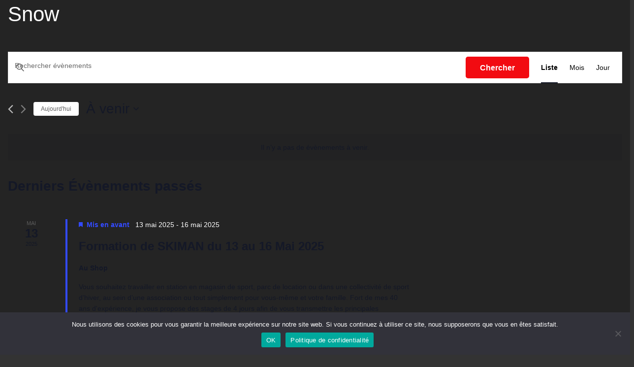

--- FILE ---
content_type: text/html; charset=utf-8
request_url: https://www.google.com/recaptcha/api2/anchor?ar=1&k=6LecBDMmAAAAAHS5ao8FstwBqnrVUssUeVOYcNzH&co=aHR0cHM6Ly93d3cubmV3cmlkZXIuZnI6NDQz&hl=en&v=PoyoqOPhxBO7pBk68S4YbpHZ&size=invisible&anchor-ms=20000&execute-ms=30000&cb=a3kqn5rhlqo1
body_size: 48636
content:
<!DOCTYPE HTML><html dir="ltr" lang="en"><head><meta http-equiv="Content-Type" content="text/html; charset=UTF-8">
<meta http-equiv="X-UA-Compatible" content="IE=edge">
<title>reCAPTCHA</title>
<style type="text/css">
/* cyrillic-ext */
@font-face {
  font-family: 'Roboto';
  font-style: normal;
  font-weight: 400;
  font-stretch: 100%;
  src: url(//fonts.gstatic.com/s/roboto/v48/KFO7CnqEu92Fr1ME7kSn66aGLdTylUAMa3GUBHMdazTgWw.woff2) format('woff2');
  unicode-range: U+0460-052F, U+1C80-1C8A, U+20B4, U+2DE0-2DFF, U+A640-A69F, U+FE2E-FE2F;
}
/* cyrillic */
@font-face {
  font-family: 'Roboto';
  font-style: normal;
  font-weight: 400;
  font-stretch: 100%;
  src: url(//fonts.gstatic.com/s/roboto/v48/KFO7CnqEu92Fr1ME7kSn66aGLdTylUAMa3iUBHMdazTgWw.woff2) format('woff2');
  unicode-range: U+0301, U+0400-045F, U+0490-0491, U+04B0-04B1, U+2116;
}
/* greek-ext */
@font-face {
  font-family: 'Roboto';
  font-style: normal;
  font-weight: 400;
  font-stretch: 100%;
  src: url(//fonts.gstatic.com/s/roboto/v48/KFO7CnqEu92Fr1ME7kSn66aGLdTylUAMa3CUBHMdazTgWw.woff2) format('woff2');
  unicode-range: U+1F00-1FFF;
}
/* greek */
@font-face {
  font-family: 'Roboto';
  font-style: normal;
  font-weight: 400;
  font-stretch: 100%;
  src: url(//fonts.gstatic.com/s/roboto/v48/KFO7CnqEu92Fr1ME7kSn66aGLdTylUAMa3-UBHMdazTgWw.woff2) format('woff2');
  unicode-range: U+0370-0377, U+037A-037F, U+0384-038A, U+038C, U+038E-03A1, U+03A3-03FF;
}
/* math */
@font-face {
  font-family: 'Roboto';
  font-style: normal;
  font-weight: 400;
  font-stretch: 100%;
  src: url(//fonts.gstatic.com/s/roboto/v48/KFO7CnqEu92Fr1ME7kSn66aGLdTylUAMawCUBHMdazTgWw.woff2) format('woff2');
  unicode-range: U+0302-0303, U+0305, U+0307-0308, U+0310, U+0312, U+0315, U+031A, U+0326-0327, U+032C, U+032F-0330, U+0332-0333, U+0338, U+033A, U+0346, U+034D, U+0391-03A1, U+03A3-03A9, U+03B1-03C9, U+03D1, U+03D5-03D6, U+03F0-03F1, U+03F4-03F5, U+2016-2017, U+2034-2038, U+203C, U+2040, U+2043, U+2047, U+2050, U+2057, U+205F, U+2070-2071, U+2074-208E, U+2090-209C, U+20D0-20DC, U+20E1, U+20E5-20EF, U+2100-2112, U+2114-2115, U+2117-2121, U+2123-214F, U+2190, U+2192, U+2194-21AE, U+21B0-21E5, U+21F1-21F2, U+21F4-2211, U+2213-2214, U+2216-22FF, U+2308-230B, U+2310, U+2319, U+231C-2321, U+2336-237A, U+237C, U+2395, U+239B-23B7, U+23D0, U+23DC-23E1, U+2474-2475, U+25AF, U+25B3, U+25B7, U+25BD, U+25C1, U+25CA, U+25CC, U+25FB, U+266D-266F, U+27C0-27FF, U+2900-2AFF, U+2B0E-2B11, U+2B30-2B4C, U+2BFE, U+3030, U+FF5B, U+FF5D, U+1D400-1D7FF, U+1EE00-1EEFF;
}
/* symbols */
@font-face {
  font-family: 'Roboto';
  font-style: normal;
  font-weight: 400;
  font-stretch: 100%;
  src: url(//fonts.gstatic.com/s/roboto/v48/KFO7CnqEu92Fr1ME7kSn66aGLdTylUAMaxKUBHMdazTgWw.woff2) format('woff2');
  unicode-range: U+0001-000C, U+000E-001F, U+007F-009F, U+20DD-20E0, U+20E2-20E4, U+2150-218F, U+2190, U+2192, U+2194-2199, U+21AF, U+21E6-21F0, U+21F3, U+2218-2219, U+2299, U+22C4-22C6, U+2300-243F, U+2440-244A, U+2460-24FF, U+25A0-27BF, U+2800-28FF, U+2921-2922, U+2981, U+29BF, U+29EB, U+2B00-2BFF, U+4DC0-4DFF, U+FFF9-FFFB, U+10140-1018E, U+10190-1019C, U+101A0, U+101D0-101FD, U+102E0-102FB, U+10E60-10E7E, U+1D2C0-1D2D3, U+1D2E0-1D37F, U+1F000-1F0FF, U+1F100-1F1AD, U+1F1E6-1F1FF, U+1F30D-1F30F, U+1F315, U+1F31C, U+1F31E, U+1F320-1F32C, U+1F336, U+1F378, U+1F37D, U+1F382, U+1F393-1F39F, U+1F3A7-1F3A8, U+1F3AC-1F3AF, U+1F3C2, U+1F3C4-1F3C6, U+1F3CA-1F3CE, U+1F3D4-1F3E0, U+1F3ED, U+1F3F1-1F3F3, U+1F3F5-1F3F7, U+1F408, U+1F415, U+1F41F, U+1F426, U+1F43F, U+1F441-1F442, U+1F444, U+1F446-1F449, U+1F44C-1F44E, U+1F453, U+1F46A, U+1F47D, U+1F4A3, U+1F4B0, U+1F4B3, U+1F4B9, U+1F4BB, U+1F4BF, U+1F4C8-1F4CB, U+1F4D6, U+1F4DA, U+1F4DF, U+1F4E3-1F4E6, U+1F4EA-1F4ED, U+1F4F7, U+1F4F9-1F4FB, U+1F4FD-1F4FE, U+1F503, U+1F507-1F50B, U+1F50D, U+1F512-1F513, U+1F53E-1F54A, U+1F54F-1F5FA, U+1F610, U+1F650-1F67F, U+1F687, U+1F68D, U+1F691, U+1F694, U+1F698, U+1F6AD, U+1F6B2, U+1F6B9-1F6BA, U+1F6BC, U+1F6C6-1F6CF, U+1F6D3-1F6D7, U+1F6E0-1F6EA, U+1F6F0-1F6F3, U+1F6F7-1F6FC, U+1F700-1F7FF, U+1F800-1F80B, U+1F810-1F847, U+1F850-1F859, U+1F860-1F887, U+1F890-1F8AD, U+1F8B0-1F8BB, U+1F8C0-1F8C1, U+1F900-1F90B, U+1F93B, U+1F946, U+1F984, U+1F996, U+1F9E9, U+1FA00-1FA6F, U+1FA70-1FA7C, U+1FA80-1FA89, U+1FA8F-1FAC6, U+1FACE-1FADC, U+1FADF-1FAE9, U+1FAF0-1FAF8, U+1FB00-1FBFF;
}
/* vietnamese */
@font-face {
  font-family: 'Roboto';
  font-style: normal;
  font-weight: 400;
  font-stretch: 100%;
  src: url(//fonts.gstatic.com/s/roboto/v48/KFO7CnqEu92Fr1ME7kSn66aGLdTylUAMa3OUBHMdazTgWw.woff2) format('woff2');
  unicode-range: U+0102-0103, U+0110-0111, U+0128-0129, U+0168-0169, U+01A0-01A1, U+01AF-01B0, U+0300-0301, U+0303-0304, U+0308-0309, U+0323, U+0329, U+1EA0-1EF9, U+20AB;
}
/* latin-ext */
@font-face {
  font-family: 'Roboto';
  font-style: normal;
  font-weight: 400;
  font-stretch: 100%;
  src: url(//fonts.gstatic.com/s/roboto/v48/KFO7CnqEu92Fr1ME7kSn66aGLdTylUAMa3KUBHMdazTgWw.woff2) format('woff2');
  unicode-range: U+0100-02BA, U+02BD-02C5, U+02C7-02CC, U+02CE-02D7, U+02DD-02FF, U+0304, U+0308, U+0329, U+1D00-1DBF, U+1E00-1E9F, U+1EF2-1EFF, U+2020, U+20A0-20AB, U+20AD-20C0, U+2113, U+2C60-2C7F, U+A720-A7FF;
}
/* latin */
@font-face {
  font-family: 'Roboto';
  font-style: normal;
  font-weight: 400;
  font-stretch: 100%;
  src: url(//fonts.gstatic.com/s/roboto/v48/KFO7CnqEu92Fr1ME7kSn66aGLdTylUAMa3yUBHMdazQ.woff2) format('woff2');
  unicode-range: U+0000-00FF, U+0131, U+0152-0153, U+02BB-02BC, U+02C6, U+02DA, U+02DC, U+0304, U+0308, U+0329, U+2000-206F, U+20AC, U+2122, U+2191, U+2193, U+2212, U+2215, U+FEFF, U+FFFD;
}
/* cyrillic-ext */
@font-face {
  font-family: 'Roboto';
  font-style: normal;
  font-weight: 500;
  font-stretch: 100%;
  src: url(//fonts.gstatic.com/s/roboto/v48/KFO7CnqEu92Fr1ME7kSn66aGLdTylUAMa3GUBHMdazTgWw.woff2) format('woff2');
  unicode-range: U+0460-052F, U+1C80-1C8A, U+20B4, U+2DE0-2DFF, U+A640-A69F, U+FE2E-FE2F;
}
/* cyrillic */
@font-face {
  font-family: 'Roboto';
  font-style: normal;
  font-weight: 500;
  font-stretch: 100%;
  src: url(//fonts.gstatic.com/s/roboto/v48/KFO7CnqEu92Fr1ME7kSn66aGLdTylUAMa3iUBHMdazTgWw.woff2) format('woff2');
  unicode-range: U+0301, U+0400-045F, U+0490-0491, U+04B0-04B1, U+2116;
}
/* greek-ext */
@font-face {
  font-family: 'Roboto';
  font-style: normal;
  font-weight: 500;
  font-stretch: 100%;
  src: url(//fonts.gstatic.com/s/roboto/v48/KFO7CnqEu92Fr1ME7kSn66aGLdTylUAMa3CUBHMdazTgWw.woff2) format('woff2');
  unicode-range: U+1F00-1FFF;
}
/* greek */
@font-face {
  font-family: 'Roboto';
  font-style: normal;
  font-weight: 500;
  font-stretch: 100%;
  src: url(//fonts.gstatic.com/s/roboto/v48/KFO7CnqEu92Fr1ME7kSn66aGLdTylUAMa3-UBHMdazTgWw.woff2) format('woff2');
  unicode-range: U+0370-0377, U+037A-037F, U+0384-038A, U+038C, U+038E-03A1, U+03A3-03FF;
}
/* math */
@font-face {
  font-family: 'Roboto';
  font-style: normal;
  font-weight: 500;
  font-stretch: 100%;
  src: url(//fonts.gstatic.com/s/roboto/v48/KFO7CnqEu92Fr1ME7kSn66aGLdTylUAMawCUBHMdazTgWw.woff2) format('woff2');
  unicode-range: U+0302-0303, U+0305, U+0307-0308, U+0310, U+0312, U+0315, U+031A, U+0326-0327, U+032C, U+032F-0330, U+0332-0333, U+0338, U+033A, U+0346, U+034D, U+0391-03A1, U+03A3-03A9, U+03B1-03C9, U+03D1, U+03D5-03D6, U+03F0-03F1, U+03F4-03F5, U+2016-2017, U+2034-2038, U+203C, U+2040, U+2043, U+2047, U+2050, U+2057, U+205F, U+2070-2071, U+2074-208E, U+2090-209C, U+20D0-20DC, U+20E1, U+20E5-20EF, U+2100-2112, U+2114-2115, U+2117-2121, U+2123-214F, U+2190, U+2192, U+2194-21AE, U+21B0-21E5, U+21F1-21F2, U+21F4-2211, U+2213-2214, U+2216-22FF, U+2308-230B, U+2310, U+2319, U+231C-2321, U+2336-237A, U+237C, U+2395, U+239B-23B7, U+23D0, U+23DC-23E1, U+2474-2475, U+25AF, U+25B3, U+25B7, U+25BD, U+25C1, U+25CA, U+25CC, U+25FB, U+266D-266F, U+27C0-27FF, U+2900-2AFF, U+2B0E-2B11, U+2B30-2B4C, U+2BFE, U+3030, U+FF5B, U+FF5D, U+1D400-1D7FF, U+1EE00-1EEFF;
}
/* symbols */
@font-face {
  font-family: 'Roboto';
  font-style: normal;
  font-weight: 500;
  font-stretch: 100%;
  src: url(//fonts.gstatic.com/s/roboto/v48/KFO7CnqEu92Fr1ME7kSn66aGLdTylUAMaxKUBHMdazTgWw.woff2) format('woff2');
  unicode-range: U+0001-000C, U+000E-001F, U+007F-009F, U+20DD-20E0, U+20E2-20E4, U+2150-218F, U+2190, U+2192, U+2194-2199, U+21AF, U+21E6-21F0, U+21F3, U+2218-2219, U+2299, U+22C4-22C6, U+2300-243F, U+2440-244A, U+2460-24FF, U+25A0-27BF, U+2800-28FF, U+2921-2922, U+2981, U+29BF, U+29EB, U+2B00-2BFF, U+4DC0-4DFF, U+FFF9-FFFB, U+10140-1018E, U+10190-1019C, U+101A0, U+101D0-101FD, U+102E0-102FB, U+10E60-10E7E, U+1D2C0-1D2D3, U+1D2E0-1D37F, U+1F000-1F0FF, U+1F100-1F1AD, U+1F1E6-1F1FF, U+1F30D-1F30F, U+1F315, U+1F31C, U+1F31E, U+1F320-1F32C, U+1F336, U+1F378, U+1F37D, U+1F382, U+1F393-1F39F, U+1F3A7-1F3A8, U+1F3AC-1F3AF, U+1F3C2, U+1F3C4-1F3C6, U+1F3CA-1F3CE, U+1F3D4-1F3E0, U+1F3ED, U+1F3F1-1F3F3, U+1F3F5-1F3F7, U+1F408, U+1F415, U+1F41F, U+1F426, U+1F43F, U+1F441-1F442, U+1F444, U+1F446-1F449, U+1F44C-1F44E, U+1F453, U+1F46A, U+1F47D, U+1F4A3, U+1F4B0, U+1F4B3, U+1F4B9, U+1F4BB, U+1F4BF, U+1F4C8-1F4CB, U+1F4D6, U+1F4DA, U+1F4DF, U+1F4E3-1F4E6, U+1F4EA-1F4ED, U+1F4F7, U+1F4F9-1F4FB, U+1F4FD-1F4FE, U+1F503, U+1F507-1F50B, U+1F50D, U+1F512-1F513, U+1F53E-1F54A, U+1F54F-1F5FA, U+1F610, U+1F650-1F67F, U+1F687, U+1F68D, U+1F691, U+1F694, U+1F698, U+1F6AD, U+1F6B2, U+1F6B9-1F6BA, U+1F6BC, U+1F6C6-1F6CF, U+1F6D3-1F6D7, U+1F6E0-1F6EA, U+1F6F0-1F6F3, U+1F6F7-1F6FC, U+1F700-1F7FF, U+1F800-1F80B, U+1F810-1F847, U+1F850-1F859, U+1F860-1F887, U+1F890-1F8AD, U+1F8B0-1F8BB, U+1F8C0-1F8C1, U+1F900-1F90B, U+1F93B, U+1F946, U+1F984, U+1F996, U+1F9E9, U+1FA00-1FA6F, U+1FA70-1FA7C, U+1FA80-1FA89, U+1FA8F-1FAC6, U+1FACE-1FADC, U+1FADF-1FAE9, U+1FAF0-1FAF8, U+1FB00-1FBFF;
}
/* vietnamese */
@font-face {
  font-family: 'Roboto';
  font-style: normal;
  font-weight: 500;
  font-stretch: 100%;
  src: url(//fonts.gstatic.com/s/roboto/v48/KFO7CnqEu92Fr1ME7kSn66aGLdTylUAMa3OUBHMdazTgWw.woff2) format('woff2');
  unicode-range: U+0102-0103, U+0110-0111, U+0128-0129, U+0168-0169, U+01A0-01A1, U+01AF-01B0, U+0300-0301, U+0303-0304, U+0308-0309, U+0323, U+0329, U+1EA0-1EF9, U+20AB;
}
/* latin-ext */
@font-face {
  font-family: 'Roboto';
  font-style: normal;
  font-weight: 500;
  font-stretch: 100%;
  src: url(//fonts.gstatic.com/s/roboto/v48/KFO7CnqEu92Fr1ME7kSn66aGLdTylUAMa3KUBHMdazTgWw.woff2) format('woff2');
  unicode-range: U+0100-02BA, U+02BD-02C5, U+02C7-02CC, U+02CE-02D7, U+02DD-02FF, U+0304, U+0308, U+0329, U+1D00-1DBF, U+1E00-1E9F, U+1EF2-1EFF, U+2020, U+20A0-20AB, U+20AD-20C0, U+2113, U+2C60-2C7F, U+A720-A7FF;
}
/* latin */
@font-face {
  font-family: 'Roboto';
  font-style: normal;
  font-weight: 500;
  font-stretch: 100%;
  src: url(//fonts.gstatic.com/s/roboto/v48/KFO7CnqEu92Fr1ME7kSn66aGLdTylUAMa3yUBHMdazQ.woff2) format('woff2');
  unicode-range: U+0000-00FF, U+0131, U+0152-0153, U+02BB-02BC, U+02C6, U+02DA, U+02DC, U+0304, U+0308, U+0329, U+2000-206F, U+20AC, U+2122, U+2191, U+2193, U+2212, U+2215, U+FEFF, U+FFFD;
}
/* cyrillic-ext */
@font-face {
  font-family: 'Roboto';
  font-style: normal;
  font-weight: 900;
  font-stretch: 100%;
  src: url(//fonts.gstatic.com/s/roboto/v48/KFO7CnqEu92Fr1ME7kSn66aGLdTylUAMa3GUBHMdazTgWw.woff2) format('woff2');
  unicode-range: U+0460-052F, U+1C80-1C8A, U+20B4, U+2DE0-2DFF, U+A640-A69F, U+FE2E-FE2F;
}
/* cyrillic */
@font-face {
  font-family: 'Roboto';
  font-style: normal;
  font-weight: 900;
  font-stretch: 100%;
  src: url(//fonts.gstatic.com/s/roboto/v48/KFO7CnqEu92Fr1ME7kSn66aGLdTylUAMa3iUBHMdazTgWw.woff2) format('woff2');
  unicode-range: U+0301, U+0400-045F, U+0490-0491, U+04B0-04B1, U+2116;
}
/* greek-ext */
@font-face {
  font-family: 'Roboto';
  font-style: normal;
  font-weight: 900;
  font-stretch: 100%;
  src: url(//fonts.gstatic.com/s/roboto/v48/KFO7CnqEu92Fr1ME7kSn66aGLdTylUAMa3CUBHMdazTgWw.woff2) format('woff2');
  unicode-range: U+1F00-1FFF;
}
/* greek */
@font-face {
  font-family: 'Roboto';
  font-style: normal;
  font-weight: 900;
  font-stretch: 100%;
  src: url(//fonts.gstatic.com/s/roboto/v48/KFO7CnqEu92Fr1ME7kSn66aGLdTylUAMa3-UBHMdazTgWw.woff2) format('woff2');
  unicode-range: U+0370-0377, U+037A-037F, U+0384-038A, U+038C, U+038E-03A1, U+03A3-03FF;
}
/* math */
@font-face {
  font-family: 'Roboto';
  font-style: normal;
  font-weight: 900;
  font-stretch: 100%;
  src: url(//fonts.gstatic.com/s/roboto/v48/KFO7CnqEu92Fr1ME7kSn66aGLdTylUAMawCUBHMdazTgWw.woff2) format('woff2');
  unicode-range: U+0302-0303, U+0305, U+0307-0308, U+0310, U+0312, U+0315, U+031A, U+0326-0327, U+032C, U+032F-0330, U+0332-0333, U+0338, U+033A, U+0346, U+034D, U+0391-03A1, U+03A3-03A9, U+03B1-03C9, U+03D1, U+03D5-03D6, U+03F0-03F1, U+03F4-03F5, U+2016-2017, U+2034-2038, U+203C, U+2040, U+2043, U+2047, U+2050, U+2057, U+205F, U+2070-2071, U+2074-208E, U+2090-209C, U+20D0-20DC, U+20E1, U+20E5-20EF, U+2100-2112, U+2114-2115, U+2117-2121, U+2123-214F, U+2190, U+2192, U+2194-21AE, U+21B0-21E5, U+21F1-21F2, U+21F4-2211, U+2213-2214, U+2216-22FF, U+2308-230B, U+2310, U+2319, U+231C-2321, U+2336-237A, U+237C, U+2395, U+239B-23B7, U+23D0, U+23DC-23E1, U+2474-2475, U+25AF, U+25B3, U+25B7, U+25BD, U+25C1, U+25CA, U+25CC, U+25FB, U+266D-266F, U+27C0-27FF, U+2900-2AFF, U+2B0E-2B11, U+2B30-2B4C, U+2BFE, U+3030, U+FF5B, U+FF5D, U+1D400-1D7FF, U+1EE00-1EEFF;
}
/* symbols */
@font-face {
  font-family: 'Roboto';
  font-style: normal;
  font-weight: 900;
  font-stretch: 100%;
  src: url(//fonts.gstatic.com/s/roboto/v48/KFO7CnqEu92Fr1ME7kSn66aGLdTylUAMaxKUBHMdazTgWw.woff2) format('woff2');
  unicode-range: U+0001-000C, U+000E-001F, U+007F-009F, U+20DD-20E0, U+20E2-20E4, U+2150-218F, U+2190, U+2192, U+2194-2199, U+21AF, U+21E6-21F0, U+21F3, U+2218-2219, U+2299, U+22C4-22C6, U+2300-243F, U+2440-244A, U+2460-24FF, U+25A0-27BF, U+2800-28FF, U+2921-2922, U+2981, U+29BF, U+29EB, U+2B00-2BFF, U+4DC0-4DFF, U+FFF9-FFFB, U+10140-1018E, U+10190-1019C, U+101A0, U+101D0-101FD, U+102E0-102FB, U+10E60-10E7E, U+1D2C0-1D2D3, U+1D2E0-1D37F, U+1F000-1F0FF, U+1F100-1F1AD, U+1F1E6-1F1FF, U+1F30D-1F30F, U+1F315, U+1F31C, U+1F31E, U+1F320-1F32C, U+1F336, U+1F378, U+1F37D, U+1F382, U+1F393-1F39F, U+1F3A7-1F3A8, U+1F3AC-1F3AF, U+1F3C2, U+1F3C4-1F3C6, U+1F3CA-1F3CE, U+1F3D4-1F3E0, U+1F3ED, U+1F3F1-1F3F3, U+1F3F5-1F3F7, U+1F408, U+1F415, U+1F41F, U+1F426, U+1F43F, U+1F441-1F442, U+1F444, U+1F446-1F449, U+1F44C-1F44E, U+1F453, U+1F46A, U+1F47D, U+1F4A3, U+1F4B0, U+1F4B3, U+1F4B9, U+1F4BB, U+1F4BF, U+1F4C8-1F4CB, U+1F4D6, U+1F4DA, U+1F4DF, U+1F4E3-1F4E6, U+1F4EA-1F4ED, U+1F4F7, U+1F4F9-1F4FB, U+1F4FD-1F4FE, U+1F503, U+1F507-1F50B, U+1F50D, U+1F512-1F513, U+1F53E-1F54A, U+1F54F-1F5FA, U+1F610, U+1F650-1F67F, U+1F687, U+1F68D, U+1F691, U+1F694, U+1F698, U+1F6AD, U+1F6B2, U+1F6B9-1F6BA, U+1F6BC, U+1F6C6-1F6CF, U+1F6D3-1F6D7, U+1F6E0-1F6EA, U+1F6F0-1F6F3, U+1F6F7-1F6FC, U+1F700-1F7FF, U+1F800-1F80B, U+1F810-1F847, U+1F850-1F859, U+1F860-1F887, U+1F890-1F8AD, U+1F8B0-1F8BB, U+1F8C0-1F8C1, U+1F900-1F90B, U+1F93B, U+1F946, U+1F984, U+1F996, U+1F9E9, U+1FA00-1FA6F, U+1FA70-1FA7C, U+1FA80-1FA89, U+1FA8F-1FAC6, U+1FACE-1FADC, U+1FADF-1FAE9, U+1FAF0-1FAF8, U+1FB00-1FBFF;
}
/* vietnamese */
@font-face {
  font-family: 'Roboto';
  font-style: normal;
  font-weight: 900;
  font-stretch: 100%;
  src: url(//fonts.gstatic.com/s/roboto/v48/KFO7CnqEu92Fr1ME7kSn66aGLdTylUAMa3OUBHMdazTgWw.woff2) format('woff2');
  unicode-range: U+0102-0103, U+0110-0111, U+0128-0129, U+0168-0169, U+01A0-01A1, U+01AF-01B0, U+0300-0301, U+0303-0304, U+0308-0309, U+0323, U+0329, U+1EA0-1EF9, U+20AB;
}
/* latin-ext */
@font-face {
  font-family: 'Roboto';
  font-style: normal;
  font-weight: 900;
  font-stretch: 100%;
  src: url(//fonts.gstatic.com/s/roboto/v48/KFO7CnqEu92Fr1ME7kSn66aGLdTylUAMa3KUBHMdazTgWw.woff2) format('woff2');
  unicode-range: U+0100-02BA, U+02BD-02C5, U+02C7-02CC, U+02CE-02D7, U+02DD-02FF, U+0304, U+0308, U+0329, U+1D00-1DBF, U+1E00-1E9F, U+1EF2-1EFF, U+2020, U+20A0-20AB, U+20AD-20C0, U+2113, U+2C60-2C7F, U+A720-A7FF;
}
/* latin */
@font-face {
  font-family: 'Roboto';
  font-style: normal;
  font-weight: 900;
  font-stretch: 100%;
  src: url(//fonts.gstatic.com/s/roboto/v48/KFO7CnqEu92Fr1ME7kSn66aGLdTylUAMa3yUBHMdazQ.woff2) format('woff2');
  unicode-range: U+0000-00FF, U+0131, U+0152-0153, U+02BB-02BC, U+02C6, U+02DA, U+02DC, U+0304, U+0308, U+0329, U+2000-206F, U+20AC, U+2122, U+2191, U+2193, U+2212, U+2215, U+FEFF, U+FFFD;
}

</style>
<link rel="stylesheet" type="text/css" href="https://www.gstatic.com/recaptcha/releases/PoyoqOPhxBO7pBk68S4YbpHZ/styles__ltr.css">
<script nonce="LNWDiK5onaZGevL9bUg-Ag" type="text/javascript">window['__recaptcha_api'] = 'https://www.google.com/recaptcha/api2/';</script>
<script type="text/javascript" src="https://www.gstatic.com/recaptcha/releases/PoyoqOPhxBO7pBk68S4YbpHZ/recaptcha__en.js" nonce="LNWDiK5onaZGevL9bUg-Ag">
      
    </script></head>
<body><div id="rc-anchor-alert" class="rc-anchor-alert"></div>
<input type="hidden" id="recaptcha-token" value="[base64]">
<script type="text/javascript" nonce="LNWDiK5onaZGevL9bUg-Ag">
      recaptcha.anchor.Main.init("[\x22ainput\x22,[\x22bgdata\x22,\x22\x22,\[base64]/[base64]/bmV3IFpbdF0obVswXSk6Sz09Mj9uZXcgWlt0XShtWzBdLG1bMV0pOks9PTM/bmV3IFpbdF0obVswXSxtWzFdLG1bMl0pOks9PTQ/[base64]/[base64]/[base64]/[base64]/[base64]/[base64]/[base64]/[base64]/[base64]/[base64]/[base64]/[base64]/[base64]/[base64]\\u003d\\u003d\x22,\[base64]\\u003d\\u003d\x22,\x22wo9aw7kmAXAow4AfZTPCusO9ER1fwpnDlDLDssK6wo/CuMK/wo7Dr8K+EcK2YcKJwrkvKAdLHxjCj8KZQcOvX8KnJcKuwq/Dlj/ChDvDgGF2cl5LJMKoVAjCrRLDiFnDs8OFJcOgBMOtwrwuf07DsMOAw4bDucKODsK1wqZaw6/DnVjCszpcKHxawrbDssOVw5HCrsKbwqIGw7NwHcKbCEfCsMK5w7QqwqbCtWjCmVY0w6fDgnJiaMKgw7zCo1FTwpcpLsKzw59fGDN7dDNeaMKKY2E+dsOnwoAEbE99w49zwobDoMKqY8Oew5DDpxLDssKFHMKYwq8LYMKrw7pbwpkxe8OZaMOVZX/CqFbDrkXCncKYdsOMwqhhQMKqw6ckXcO/J8OreTrDnsOIESDCjw/DlcKBTQvCmD9kwpcEwpLCisOuERzDs8Kxw69gw7bCuGPDoDbCvsKOOwMbacKnYsK/wq3DuMKBesOAajhQKDscwqDCv3LCjcOdwrfCq8OxZsKlFwTCrTNnwrLChMOBwrfDjsKdMSrCknknwo7Cp8Kpw51ocB/[base64]/[base64]/[base64]/RMODwo4mA8KeFV4jesOYw4DDh8Oaw4PCp3LCucKwwpnDt2bDj03DoCzDu8KqLHjDtSzCnzbDoANvwpFmwpFmwrLDrCMXwpfCr2Vfw5bDkQrCg3nCn0PDkcK0w7kYw5nDhMKIEjjCjlXDuzJsN1LCvcO3wqfCuMOTN8Khw7kVwrDDvTARw4/[base64]/Ch8OfwoEKY3PCqsKWd8KvHMOae2BfwqB6T2oNwrvDr8KTwpBRF8KNKsOsBsKTwrXDgnLCuRJbw77CpcKiw4jCqArCqFEvw7M2WGTCoQdlRcOdwowCw77Dr8KmVj4qMMO8WsOHwrzDpsKSw7HCt8O4BSjDtcOORMKmw7vDkALCgcKHD2Z/[base64]/[base64]/[base64]/OQzDpVBgwovDmkTCusKCwr4Oe8K4wq5oCQvDpiLDo29DC8Oswog4RcOcWw0sNm1dUzfDkTFMJ8KrI8O3wo1QGDIzw64lwqbCtyQHFMOTWcKSUAnDrBd2dMO8w5XCusOib8OOwo9Cwr3CsBkxZk4KGMKJO3LCtsK5w5I7NMKjwrwuOyUOwoHCpMK3w7/Dn8KnTcKkwoQqDMKNwojDv0vCqsObJcODw4YXw4XDoAAJVxvCs8KjHmNXP8OjXyIXLjjDmCvDk8Ocw5PDtQIyFx07bwTDjsOCWsK3azc3wpkRKsOJwql1C8OiRMK0wplBKk9wwpvDgsOkZz/DusKyw4xzwpvDucK4wr/CoE7Cp8OHwpRuCsKQVVrCvsOEw4TDkh1kGcKXw7Bkw53DnR8JwpbDh8KEw4TChMKHwpoDw6PCsMOfwoAoIhVSFhBkNTjCnDVRQTovVxEkwoIZw6tCT8Opw485OzrDpMOdH8K/wokAw4IPwrvCmsK5YwtCIFbDnWYzwqjDqCg/w7DDsMOXFMKQKSvDt8ORfmnDjnFsXR/DkMKXw5Qef8O4wp07w7N0wodww4DDu8KuesOUwp8Kw6E3G8O0IsKbw7zDr8KoCnFpw5jCnm0CVlRzY8KBdSNTwp7DplTCtVpmCsKuPMKkShnCt0nCkcO3w6/Cn8OJw4wLDnbCpBFZwopEW0wTG8KIOVlMPgnCiixmRhBTTmVlbkkFETLDtBhUasKsw6Nkw5zCuMOtUMO/[base64]/HB3Cj8Klw7HDml5FwrdDbMKTYsO1N8KBwplLCVFrw7bDjcKRC8KIw7/Ct8KEfk1QQ8KBw7fDt8Kdw6LCm8KkClzCosO/w4rCh0HDkQLDmSQ7UxrDhcOIwqwmKsKgwrh2GMODFMOyw4ZkRTbCsVnCjG/DtTnDk8KfXVTCgUAowqzDpRrCn8KKDE4Two3DoMOcw6I+w7d5BGxVbTRyIsK3w41HwrM4w4fDuSNIw6gdw5NFwqUWwqvCpMKjFsKFOUtEHMKXw4AMEsOMw5vChMKnw59cd8OZw41NBmR0acOndH/CoMKKwpRLwoRLwoPDuMOnGsKbYVXDvMO4w6wiNsO6Si5CXMKxZxACEkxeUsK/Tw/Ch0vCjFpGE2LDsGAKwrIkwr0tw7/DrMKwwqPCj8O5aMKeFTLCqGvDvUAsHcK4D8KVTXdNwrDDjytJe8Kkw516wpANwo5BwqsMw5LDr8O6RMKveMOXaWE5wqt5w4cuwqTDpnU9PFDDtV5CYk9Pw5pSMBE1w5ZwWlzCqsKCClk1Flc7w5nCmB8UesKLw4Mzw7DCtMOZOA5pw6/DlhRyw79nLlTChRNnNcOawot2w6XCqcOEbcOgF3/DqHJ7wq/ChMKGY3prw4PClUtXw4fCk1TDg8KLwptTBcOSwrh+bcOHAD3DkTtqwrFuw6dIwo3CqgLCj8KAYmPCmC/DmwvCgjLCr0BFw6AeUU7CqlvCpVcUdsKPw6jDsMK4DR7DrHx9w7rDpMOKwoBSP1zDssKzWMKgLMO0w6lHEAnCkcKLTAPDuMKFIlZfYMOYw7fCrhvCncKhw6nCuh7DkxIuw6nChcOJYsK7wqHCl8K4wqbDpkPDowNYN8OcU0/CtkzDr3UJGMKRAgsjw4wXSTVeeMOowrHCisOnZ8KWw5nCoEE4w7p/w7/Coi7Dm8O8wqhUwpHDuyrDhSvDrGRxJ8OQPXnDjT7DgR/CosKow7Uhw77Ch8OxNy3DnjRCw7JnWsK5FAzDhx4oAUTChMKsR05fwoUsw799wq8TwqFvWsK1NMONwp0GwqQPVsK2LcOgw6oTw5HDtglswrh+w47DgsK6wq7DjQg+w63DusOoCcKhwrjChcOfw7hnUWwLX8O3dsOQdQUJw5FFBsO2w7HDr04zBh/DhsKhwoN4OMKUc0LCr8K+TUYwwpRTw4PDlFbCmwpIBB7DlMKrL8Oew4YAMS1WIywYesKSw59dFcOhE8KiGCdUw6jCiMOYwoIwC1fClR/CvcKyZxRXe8KaBjbCqn3ClUd4XD8qw5DCmMKnwpfClmbDusOlwr8ZIMK+w6jCqG3CssKqR8KUw68YPMKdwpHDsXLDkwDDkMKUwozChhfDgsK4TcK2w5fChjI9JsKRw4ZpcMO7TzlpbMKpwrAFwrpbw7/Ds0Idw5zDsn5LLVsFNcKxLAMyO1DDtXJ4cS8PH20oPGbDojPDvwnCuzHCrcKnaxjDi33DnF5Dw5/[base64]/[base64]/[base64]/[base64]/w7TChR5LIRA6UcKjw6lAVMKZw7vDpQMrwpvDkcKtw59Twpd4wpHCrMOnw4bDj8OMPlTDl8Kswrdvwrtfwoh/wqQjZMKcTsOcw5NGw7FEZQjCon/[base64]/wpTCmnUJwqpQwq7DicOedcO3OErDnMOQwo0RwqvDuMOPw5/DoXARw7PDicOdw4MqwqrCnkNqwoBrIMOOwqbDlsKIORrDvcOfwox/GsOiesO/wrrCn2vDnwUNwo7DjXBHw7JgDcOcwq8DHsK3aMOGXVpuw4pKeMOsSsK1F8KpZcOdWsKmfxFvwpxJwpDCg8Kcw7bCmMOoH8KZScK6fcOFwqLDiy9vG8OFP8OfJsKGwp1Fw5PDlU/DmCVywpgvdH3DqAIOZ2XCssKiw5Axwo4sIsO1c8Otw6PChMKOJGLChMOwMMOfADYiJsOiRQV6PcOYw6kvw5vDqDLDsxzDph9UM1wGZMKPwojDtcKhYV/DocK3McODSMKiwonDsS0CYgBfwqHDhcOwwqlow6/[base64]/DzvDkQllB8KGw4zCiMKwwpzCvHE1LybDqTPCocOcw6DCkz7CoRjDk8KZAjzCs2fDsW/[base64]/DhERYIzfCo8OwRMKBCkk0woxZwpnCsMOTw53CmQzDjMOAwqHDoxgRDmMBdQ/CgUzCncOrw7lTw5FDFsKfwpPDncO8w4Agwr9xw6ECw6hQwqdiLcOcB8KrXcOQZcOBw7w1S8KVdcONwqzCkjfCksOOJUjCg8OWwoZ5wotocklyd3TDn19qw57CocOidABzwoXCknDDgzo+WsKzcXl/[base64]/DlsOnTcORw7jDs8KRBcOkLsKtBcKzw6jDiTPDuhAkGSEcw4XDlMK3M8O5wo/CnMKhHA0HRwwWCcOKUQvDg8O0Gz3CrWofB8KkwqrDucKGw7t1f8O7PcKcw5MAw7pjZi/[base64]/CuQEAIz0JIEXCjhtCwofCrcOqWsKhw7sOZcOOHsKnEsK9Dlh1Y2BCMnDDpU8JwphZw5nDhR9SX8Kxw4vDmcOeHsKOw75kKW85HMOPwpDDixTDmzzCoMKxZ2ttw7wIw4hlWsOvVgrCm8KNw5LCvQ7DpHR6w5LCjU/DhwXDghBtwoDCrMOWwr8LwqoQZ8OYHlzCmcK4HcOXwr/[base64]/ClHDCnsOpC8OraQvCiUQYaMK1IcK/w5LCvkNKf8OXwqzCncKqw6DDiChZw7tcMsOWw5cRNmTDvxtMFmlZw64Mwo8HTcKFOn16V8Ksb2TDrU4nTsKDw74Mw5bCgMOcZMKkw6/[base64]/[base64]/w5oKRVDCkkcaw4lOUx/[base64]/DlcKFwq/DsUzDhHJiw7wodsKfDMOMTmYxwoDCrAXCnMObM3nDlWxRw7bDv8KQwpFMBsOYaETCtcK/QirCmjZqHcOOLsKTw4jDt8KVYcKMFsOjEipOwpbDicKnw5nDgcOdEjbDncKhw4pxJ8KNw77Dp8Kiw4N2JTDCicKFKQ47XBTDncObw5bCk8KzRBQzdcOIPsO3wpFcw54HWyTDtcOUwrsUwrDCnmbDslDDuMKPTsKQVzg6HMO0w5xhwr/DoDfCiMK2UMOQBA7DssKxI8Kfw5wQARIiNxlufMOQInfCtMKTNsOEw6TCq8K3MsO0w7M5wrvCusKUwpYxw5INYMKpJhUmw6lGb8K0w7FJwpFMwpTDq8K8w4rCmRLDhMKybsOGM2twekNqGMOcScO5w6dGw4/DpsOWwojCusKQw47DgXtIV08/GjJVeBx7woDCjsKFUcO6VTDDpFTDicOFwrrDsRnDusKqwoR5FTvDpwxvwr9/LMOjwrswwrR4A33Dt8OeL8O+wqFRe2sRw5TCo8OoGwjCh8OMw7HDnnbDpcK7GnQYwr1Tw5xGbcORwolUZVnCjzp1w61Fb8O+YWjClyTCqivCoURfHMKcHcKhU8K2C8O0a8Ovw40uAVtUIyDCi8OsfXDDnMK/w5nCuj3CpcOnw4dYdRvCqEDCt0xiwqEqecOObcOrwr0gd2AYCMOmw6R4ZsKSTR7ChQnDoBwoIxoSQcKWwoxQeMK5wrtmwrlNw5jCqnVZwr1JHD/Dp8OqbMO2IgHCuzsTH1TDm27CmcOuc8KGMBAmYFnDnsOJwqLDgSHCtTgQw6DCkwbCisOXw4bDjcOYHMOAw5XCtcK/bilpJMKVw6XCoB1Xw7XDvUvDkMK/LALDtFNRXzs3w5/ClmzCj8Kjw4LDuEtZwrQNw4VcwpI6SWHDgD/DgcKSw6TDvsKvTsK/[base64]/CgMOTZcKAVDQ5wrgYwp/CrMKiKMOtHcOZw4XCiz7ChAEqw6vCgT3DtSA5wqfCrgUdw7NbX3ktw74qw41sKnfDsyzCvsKEw4zCtHrCtMKna8OwAVUwK8KyI8KawprDpmfCm8O+E8KEFxTCvsKVwoLDqMK3IjXCrsOFZcKPwpN6wqjDu8OpwpXCoMKCbjPCmH/CvcO2w7I9wqjCksKoMhAOE29qw6bCvlJsAgLCon9CwrvDrsKaw7U1B8Oxw55cwrJzwrEcDwzCpMK0wqxWdcKNw4kGX8KYwqZpwq3CohpKA8KUwp/[base64]/DmsKbCWnCuiEEYMKUPHrDngYcA1tNXcK8w6zCuMOZw4FWFHXCpMOwQxNCw58OM2HDkWnCusKQRcKYTcOuXcKMw4bClgjCqV7CvsKIw61+w5d4CsOkwo3CgDrDr3nDkW7Do0HDqivDgETDhzsCXVzDhCkEb0tsMcKtbAPDmMOUwr/[base64]/[base64]/DoMOLw6jDoUTCgXnDmcO+wr41AsOMwobCqmbCqicNw4dqD8K1w6LDp8Kqw4nCk8OrOlHDo8OkA2PDoz1nNMKZw4MTcmp0KB4Rw6YRwqEVNSZkwqjDmMOPNUPCnytDT8OpdwHDuMOwQcKGwo4PRCbDrsOdRA/Co8KOChhQZcOsScKxCsKQwojDusOpw4osZcOKGMKXw54fEBDDnsKaUAHDqCBVw6Uow75hS1jDhXIhwpAMUDXCjwjCu8KdwrU2w65RPcKfM8OKYcODQsKCw5TDs8OiwobCt0Q+woQ7d107SRkTL8KobcK/fsK/dMOdUC4gwoZDwobDtcKOQMO7ZMOKw4AYIMO1w7YBw7vChMKcwo4Ow6kVworDmBskYibDtsORQcKawpDDksKoA8KTVsOLIUbDjMKpw5fCkRNcwqDDtcKoccOmw40tGsOWwoDCp2Z4MFEPwoQsSTDDtWQ/w7rDlcK7w4Mnwr/DkcKTwqTCkMK4T2bClnTDhSPDrcKFwqdgVsKCcMKdwoVfbQzCqGHCpnwWwoIGADjCkMO9w7XDuhEwJTxNwrVdwpZ5woJHZDvDpl3DtFhsw7ZKw4wJw7ZSwojDh07DmsKUwp3Ds8O1dzglw5rDnRPDrMK2woPCtSTCj1czE0Bow6zDmz3DmihvMsOVU8O/wrI0HsKPw6rDqcKzIsOqCVc6ESMEUMK+UsK/[base64]/w651wqsRSjZ2IsObw6pITFY+QCfCg2rDljA+w5DCimrDjsODHjtNTMK1woXDmw3CnS43CAbDrcOuwpVGwqFIZsKww6XDjcOewp/[base64]/DsMO1Awx5JMK4wp5ISMKWw4nDjAoZPnY6fsOrb8OswrnDgsOPw44uw7vDhhTDhMKkwowvw70pw6gdb0XDmXAiw63Cnm7Dn8KIe8Kwwp0gwoTCvcKCZ8O7UcKZwoF+clTCvRpWCcK3XsKGQMKkwrUuE2zCmsK9UsK9w4XDoMKKwrwFHiVWw6/ClcKHHMOPwooSZkHDnTTCpcOCUcOeI3guw5nDisO1w5EUYMKCwrl4acKxw69CAsKlw69rfMKzRTYcwp1Ew73Cn8Kswp7CtMKESMOVwqnCn0ofw5nCim/CncKIaMKhJMOcwpAaAMKxBMKWw5ELQsO0w6XDuMKnR1wjw7Z9LcO+wo9Fw4tbwrLDlS3CgVvCj8KqwpXCoMKhwpXCgi7CtMKWw6TCscOpWsOfWHAyO3BnKHbDoUErw4/Cp2fCusOvQhNJVMK0VgbDmRzCinvDhMKEN8OXW0PDhMKJSQTCg8ODBMOZRG3CiWLCuQrDhCU7dMKXwqQhw5bDhsKPw4TCnnfCq1MsOAFJZjFBecKVMyZ6w5HCq8KdFT8/BMOuBBlGwrbDicO0wrtqw4LDllrDry/CocKMQUbClXV6GjcXek1uwoFXw5nCjGHDusOtwpPDvQwJw7/ChBwBwqvCjTUnBQHCt3jCpcKiw6cnw4/CvsOhw7/CusKVw6lKeCsNA8K2O39uwonCnMOUacKTJcOIAcKDw67CpCJ7IsO4asOHwqp+wpnDqzDDqSnDscKgw4LCt3JQJsKWIERtAFzCpcObwp8uw6zCjMOpCgvCrRU/J8OJw6Rww6Y0wqRKwo7DvMKUTXHDpcKAwpLCiUnCkMKJWMOow7ZMwqXDuXnCmMKKKsOfZgtAHMK+wonDgApgQsKhIcOlwoBgF8OkLAU0P8OxJMOCw7LDnDtiBUUSw5XDiMK9an/CmsKLw7vDkTfCvWXDiQnCtzoEwrrCu8KPwoXDoigMDExQwo5tYcKhwr0BwrfDn23Dl1bDqEBiCiXCvsOxwpDDscOzTRjDmmXDhlrDpirDj8K5TsK+KMOFwohVKcK7w498LsKgwqgyNcOfw4xqXUV6b0fCqcO/[base64]/CosOTGsKUwr7DnMK4wqMrwq3DuRVnH1DCiHU5a1FTCHUywq0gF8Krw4pjChrDkwvDmcO6w45xwoJcYcOWA0/Dtg8dccKqZStbw5HCocOzZ8KSeXRaw696LX7CjcKJQA3DnnBiwoPCvcKdw4wJw4fDjsK7SsO4PkbDvzbCi8OOwqvDrlQiwoXCi8OHwoHCk2stw7BuwqR2ecK0YsK2w53DujRAw64+w6rDmwtzw5vDi8OOaXPDksKSF8KcHjY/fHfCvhM5wo/Dr8K7CcOkwr7CpcKPKhoCwoBbwqEpLcOIA8KfQz9bGcKCdVs6w7c1IMOcw4bCq2IeecKORMO1cMOFw60ewp4+woTDh8Ovw6vCrSUVXHDCv8Kow4Mnw7UxOn3DkgbDjcO3IS7DnsKzwpvCisK5w7bDiDADQWkZwpRSwrnDi8K/wq0rF8KEwqzDsAVrwqzCvnfDlSXDucKLw5YlwrYIb0hdwrRPPMK/[base64]/[base64]/DhhtFw75gw6gsYkfCrcOpw7DDm8KJwrlga8KNwpbCkijDnMKXPG0WwrzDtTEBXcKrwrUjw4V4CsKgdSoXZhFiwoVTwqfDulsDw4jCqMOCF33Dt8KIw6PDksOkwprCl8KzwoNBwol/w57Cu1d9wqjCmA4zw7DDtcOkwohdw5/DizwlwrrCi03CscKmwqsrw6IoV8KoAwBGwr7DnA7DpFPDnkTDs37Cg8KPCHtJwrY8w6/CrDfCscOSw78iwpNXIMONw5fDvMKSwq/DpRoGwpnCrsONNwJfwq3CjChBXElywofCnkwWG2bCvA7Cp0fDmsOIwqjDjTXDj37Dn8KaIVxpwrrDtcKhwpDDncOOOsKpwq4uaRbDmjEUwrfDjFV/b8KsXsOnRQDCtcKgeMONTcOJwqpHw5TCs33CtcKJE8KccsO6wqgsF8K7w4wGwpDCnMOPSW57acKOwoY+AsKFaT/DvsKmwoYOQcOBw4bCqibChD8hwqUswqFUT8KmV8OSZjLDmls8fMKiwovDscKUw63DvsKmw5PDqgPCl0zDncKSwrTCmcKGw5HCnxnDmsKcJsKaU3/[base64]/XcKBFsKrLAt1S8O2Q8OYw7EyekLDvjvCt8KJZS5BFw5gwrgxH8KAw7ZDw4jCpXlnw4/CiTbDmMOjwpbDuDnDrU7DvgFiwrLDlR4UWsOKE1TCqgbDkcKDwoUIPx8Pw40/KsKSL8K9CjkNEzTDgyXCiMKfW8OkFMOtB3XCicKxPsKBThjDiDvCmcOOdMOUwpDDvmQ5WBBswpfDr8O0wpXDo8Oqw67Ct8KATR1lw4zDlHbDrMOVwpQkFnrCmcOUEyhPwovCocOkw6B6wqLCpj8Kwo48wrFANH/DjhVfw5DDoMOAVMK9w4ZRZyhmBTPDicKxKEbClMKsFnpnwprClCNQw4vDn8KVC8OZw4TCpMOpfF51dcKtwrtoRsKUbXEfFcO6w6nCtcOxw6PCicKME8KAw4d1QMKsw4zCti7DuMKlazLDp1o/wrp/wrnDrcO7wqN/HVPDtMOYEBVwISBawpzDnRBbw5jCrsKkCsOCFy1Gw4AeOcKww5jCjMOOwp/[base64]/DjGhrbMKyw5XCssOAaGh5w7DDkEx1w5fDhmtGw7fDpsO6O3LDiHDChMKKOR1ww47Cu8OUw7kuwo/Cl8Oawr9Tw5XCkcKfNFRZa15fJsK5w73DiU4aw4EiOXzDrcOqb8OVKsOcby9lwrPDigQOwojCim7DncOowqtqQMOtwq0kbsKeYcOMw5krw7zClsOWVRTCicOcw7zDl8Ofwq3CnsKLQhs5wqA+WlvDg8Kpwp/[base64]/HsK2w7HDhsKRwqLCsAHCjjwHYkpienfDlMOvbcOWAMKqBMKUwqMyfWJxckfDlQDCp3p1woHCnFBuYMKpwp3Cl8KowoJDw7BFwqPDi8K3wpTCm8OhMcKywpXDusOQwq8ZQjTCk8Osw53CuMOcemrDi8KAwr7DlsKhfgbDrz1/wqFJF8O/wrHDgzFVw619W8OgakwlRSk3wqHDsnkAMcOkacKbH04wCWRMLMOww6/ChsKdfsKJOyRdAnrDv3MvWgvCgcKlw5fCqWbDvlzDnsO0wrrDtj7CgT/DvcOoN8OuY8OdwrzDtMK5GsKAScKDw5DCowjDnF7CtWBrw4LDl8OTcgJHwpXCkxh/[base64]/DhA3DtjFHWT7Dr8KKw7LDlMONBsO4wq3CkG0Pw5JIZFd0I1LDosODX8KlwrF0w4TCiQ/Dn1DDj2RoZcKiX3h/cwF3CMKtAcO8wo3ChT3Ci8KZw71kwonDnRnDpsOWWcOJHMOELUpuW0oiwq8dQnzCisKxck4Qw6rDt3BjScOuY23DqxzCrksBOMO3NwHCh8O4wr3CtnkNwq/[base64]/[base64]/w6fCv8OuEcOuKBjCi099wrNCPkvCusO8w5UXQj5CDMOnwrAPZMKpPcKDwpNGw71YIRfCv05EwqzCj8K2LU4Aw6B9wo0cUcKzw5/CknTDr8OuasOgw4DChilzaj/DqsOuw7DChTfDji0Ww5tPIXPCpMKcwoljesKqDsK2AVdUw7DDmEUIw71QZUfDlMODHGNFwpZWw4jClcOyw6Q1wrbChsOqScKKw4Ylcyx0Fxx6fcKADsOHwqNDwowqw7oTbcO1OABUJgNHw5XDhD7DksOwKA5bX1kMwoDDvQdGOltxdT/[base64]/[base64]/CvsKmfsK2w7HDg8O3T3fCmsK+w614e8OIw77DllzDqcKhcXXCiHHDjTDCqV/[base64]/DgWIZQcKKw6gEw7zCrMOLwoXDpcO0LSfDi8KkwqjCrzvDqMOlFsKkw57DhcObwrzCgSg3A8OuRkJ8w45ewpBGw5EOw7QYwqjCgmYRVsOLwrxiwoVUM1ZQwprDtgTCvsKnwpbClGPDjMOZw7XCrMKLcy1lAGZyYkUHOMO5w4PDusKywq9hKHtXEcKFwpY/NlzDo1ZkfUbDuixiMUs2wqrDr8K1UiB2w69YwoV9wrjDoGLDiMO+GVDDlcO1wqh9wpQzwoMPw5nDliRDNsK/XcKgwr4Hw41gCcKGSSotfnPCkHXCt8OPwoPDqiBCw5zCuyDDhcKCKRbCq8OECcKkw7EjEBjCoXwiHUHDqsKmOMOxwq4nw4xacjYnwo3Cg8KgLMK7wqhiw4/CksKKWsOBfAIkw7EqdsKGw7PDmzbCs8K/[base64]/wp/CuwTCqkJCSsK2TcKDwok9LEIyKjYsdMK6wo/CkSbDicKewozCpTNBCTAuWzQlw7gDw67DqFtXwoDDijjCqXvDp8OoIsOQScKKw6RtfCfCg8KBNk/[base64]/CqsK+Q8O0w5pEWkjCp2nCscKaSMOaw5jDlcKBwq3CmMOtw6jCgShlwocaSW/CgChTem/DiwzCscKiwpvDtkMRw6Z8w6FfwoNIdMKbQcOeHiDCl8K5w6xuOjx3TMO4AgIMUMKWw5xhasOBJ8ObVMKOegXDoG9xP8KNw5BJwpzDt8OqwqvDmsK9QBoww6xlGsOqwqfDl8KRMMOAIsOMw7xDw6ltwp/DpnXCjsKvV0I/bnXDiUDCjkgOTmFbekHDj1DDiw/DjsO9djIZNMKpw7fDpXnDujTDjsKzwojCnMOqwpxTw5FcDVrDv0bDpRDDjw/CnSXCnMOCJsKQfMK5w7/DpEoYTXTCp8O7wrJSw6hfOxfClAUZIRdNw41DGQIBw7IOw6zDqMO9wodbbsKlwplaA256VHbDmsKvGMOBC8OjcSlLwolED8K9GH4Twow4wpFDw7XDoMOCwoQQRSnDn8Kkw4rDuhJYFHNcVsKLJzrDg8KCwphFc8KIYmMuFcO5DMObwoM5Mls3UsKKT3zDrg/Cp8KFw5rDicKnXMO/wpQswqHDocOROCTCtcK0WsOkXQB+fMOTKkvCjDYQw4vDowbCkFLCqiDDlBTDm2Qywp/DgzrDlcKoOxwcAsOFwoZdw44tw4fCkkc1w6g/KMKPWGbCq8OLaMODAkXDtBPCoTpfKj8rX8OnPMOywotDw6ZMMcOdwrTDs3QPHF7DocKSwqNbP8O0OH/DssKJwpvClMKXw6wdwoNlXk9JEwbCkQLCvz3Dv3fCjsKkVMO+VMO+VnPDhcKTYCfDh1VbU1jDj8KxM8O3wqgoHk4sbsOsNsOowqU1V8K8w5LDm1RyEwDCrxdowqkTwrTCjmbDsgtsw5VhwojCvQHCrMKtZ8KPwr3CrgRlwrTDlnJnacKvWEc/w5V4w6MSw4JxwpxodsOFG8KMZMOYesKxNsO0w4rCq1bDoXbDlcKlwq3Dl8OXamjCkU0bwovCpsKJwrzCs8OfAT1Nwo5ewofDujUkI8Oww4bCjRk0wpxJw7EJSsOQwq7DgWUUfURBLsObAsOowrYbF8OLRXrDosK7IcKVO8OawrEWQMOMO8Klw7VJUj/[base64]/DosOIwoTDkcOWw5otW8KbBwnDp8Oww6cOw6vDtBjDt8OJRcKHD8OARMOIfV9Ww5xkLsOrD23DscOufjLCsEHDmRYIR8Kaw5QxwpxPwqtGw4omwqtUw4QPdV97wplJw58STnTDuMOZKMKAL8ObNMKPFMKCQWrDnXcZw7AUIg/Dm8OZdXZRa8KEYR7CkMOMdcOGwr3Dq8KfZRbClsKRWw7DnsO9w4TCpcK1wrBrdsODwq4cAljCgQDChRrClMKQasOvKsKDQRdqwrnDnVBqw4nCr3MORMObwpErOid3wrbClsOFXsK8KU1Xdy7Cl8Orw7M+w5/[base64]/IcOFHcKHw5o2w57Cs8O3wppwcsOufsOeCSzCjcKpw644w6xmDEpWTMKdw70bw7IwwpcmV8K0wqsDw65gD8OBfMOMw4MTw6PCsX3CscOIw4jDssODTw0nLMKuYRXDqsOpw713wrvDl8OdGsKIw5nCl8O7wp84SMKpw60nAx/DoS4aXsK2w5PCp8OBwok1DVHDk3zDtMO1X1HCnA10QcKDA2bDnsOqQsOSBcOsw7JAI8OTw5TCpsOIw4PDnStBcg7Drx5Jw5Vjw4UkT8KQwqDDrcKOw4c8w6zClSACwoDCpcKEwrXCsEBXwo1TwrMKA8Kpw6/CniHDjXPCjcOeecK6w6bDscOlJsOvwqjDhcOUwqYkw6NtV0/DrcKhSiQ0wqzCiMOVwovDgMKrwocMwpnDnsOBwqRTw6vCrcOfwpjCvMO1aQQFVjDCn8K8AMKKVy7Dsh5vN0DCsV9ow4fCqxbCj8OGw4EcwqwYdGRtesOhw74rGld+wq/CujwLw4HDhsKTWh92wqgTwojDp8KSNsOiw7fDmEM7w5/DksObB3bDiMKYw4PCvTgvIVUww7wtE8K6eArClAPDisKBAMKEK8OiwofDly3CmMOkLsKmw4LDhcKUDsOcwpUpw5bDqxYbUMOzwqtRFGzCumvDqcK/wrfCpcOVw5lqwrDCtQBneMOmw6FIwqpPw59aw5DCmcK0BcKWwqvDgsKDS0AdEB/DsXMUAsKMwpFSUmMiIk3CtUTCrcKzw7g/bsKvw7QrOcOvw6bDhcOYBsKAwoA3wo1gwqXDtHzDlQXCjMO/[base64]/OcK6Ng1Qw4zCvsKJAiHDjcOLwo/Dhj0Hwo7DusOPw7MWw7DCpsOwO8OKIxpwwpPCl3vDh0BqwrzCkhN5wqLDs8KCKGIZN8OxBxRUR2nDrMK8O8Kmw6LDncK/Wlsnw4VNDcKSBsOyBcKSD8O8LsOjwqbDj8OeECTCsRUmw4nCgcKPbMKaw759wp/DksOXOS1uT8Ouw5/DscO/bQhhVMOrw5Jxw6XCtynCpsO4wrIATcK3YsKjBsKpwrXDocOwdlROwpU1w64Fw4bClVTCgcKNJsOiw6TDtQEFwqFBwr5swpZawrbDj3TDml7Dp1hAw6TCo8OrwofDulHCssOiw4rDp1DCoxPCsz3Dh8OgXVPDhirDpMOxw4zCqsK7NcKISsKgDsO/PsOxw4rCp8ORwoXCjx4VIyAlakJLasKpLcOPw5HDr8OYwqpAwrPDs0IrFcKPVCBrAsOZdmpIw6djw6t9b8KLRMOYV8K7UsOzRMKQw68OJSzCrMOEwqw5T8KGwqVTw7/Cq2DCksKEw4TCs8KBw7DDicKyw4gwwr4LXsOowpYQRTnDqsKcPsKuwq1VwrDCtmrDk8Kyw4zCpn/[base64]/[base64]/CusKhRC5DwrHDnsK8F3/[base64]/FDnDisKqJMKrw5fDjsKFe8K0w5t0KH/Ck1bDkADCtMO9w6wTBhPChjvCpHZ+w5Z5w5xGw7V1PnRewpsYGcOyw418woRzEV/CvsOYw63DrcKgwqQEU1/[base64]/E8Kcw65iw6vDjDZ6w7zDi8ONw5HCkQXCqcOpSMKrMHAOGxAXXzc4w4p6X8KuLsKsw6TDvcOAw6HDi3PDssO0Lk7CuxjClsOpwp52PyMBw6dYwoZZwpfClcOSw4TDg8K1UcONSVk1w7NewrRpw4NPw5vCnMKAVkPCncKlW0rCgx7DvALDosO/wr3Cn8OATsKqeMO2w4ZzH8KaPMKSw6dyeTzDj13DgsOxw73CmEUCFcKCw6o/EFw9T2Avw5zCk3jCrGcIHmLDtBjCr8K3w43Dh8OqwoTCqnhHwq7DpnjCvsOfw7DDoXFHw5p3csOWw4bCunEqwoDDrMKHw5pvwqrDr1DDr1/[base64]/[base64]/DvcO7Gm8yMwXDujRiw7fClMKmO38Awo5uK8KGw6jCpF7DlwV7woQHOMOnRcKtAhfCvi7DqsOnw4/Dg8KXR0J9BVoDw4QGw5B4w47DpMOYen7CrcKdwqwrOTsmw6V+w5nDhcO3wrwTRMOzwrrDgWPDrQQfe8K3wqBuXMK4TnjCncK0w6opw7rDjcKRekPDvsOpwqFZw48sw7bDgxoMSMOANj1NG03CnsKtAiUMwqbCk8K8HMOGw7bClhQsXsKGfcK4wqPCokYMXG/Chj5TfMO8EcKzw4ZcJhzCksOjJjxxcy1bZD58PMOpB2PDpy3DkmwvwoTDtGVzw4lywqjCknnDvhplT0jDgMO+Wk7Cl2gfw63DhjjCocO/QMK4PyYow7TCmGbCikgawpfCnsOWNMOrNsOUwoTDh8OceUIcKB/CscKtOGjDl8KXJ8OZZcOLdH7CoF5ew5HDvC3CgQfCoARBw7rDi8Kkw4zCmxxsGsOiw6wNBi4nwoNuw4wrLcOow5BtwqswMlddwqNbIMK8w7DDg8OBw44NK8OIw5/DnMODwqoPOhfCi8K/bsK1bRXDgQ0KwovDkiPCmyZ0wo7Dj8K2BMKSGAnChcKuw48+KMOUw6XDi2oMwpE2BcKXZMOPw7bDp8OYFcK8w41GFsOHZ8OfC1cvwoDDrxPCsQnDkmXDmGbCugc+dXYnAW99wp/Cv8Oyw7duCcKlO8KMwqXDr2LCh8OTwrYwIcK4WH8gw4Euw6gAaMO0OAtjw48oRcOuT8ODZFrCiWBFC8OkBzvCqwRuKcOYZsOJwrFVUMOYf8OyYsOlw7IsTiwcbB/CulfDkxDDtVoxUwPDqcK0wqzDlcOzFi7ClyTCuMOPw7TDsQrDncOSw5B5czDCm1U0OV/CqsOWTWR0w5nCtcKjU0R1TsKyRmjDn8KRWmrDlcKgw75Zcnx/[base64]/DmsKLWcK9YsKIwqvDgT/DvW/ClGZMHwfDoMOZw6fCiyrDqcOPwo9cw7HDin0Aw4PCpz8xZcKiRHzDr0LDmwjDvAPCuMK6w5oxRcKaR8OnIsKqO8KaworCvcKbwpZqw6tiw5xAa2fDik7Ds8KJM8OMw4BXw5jDgQ/DnMOAU0QfAcOnJcKYNGrCq8OhNQMlLMK/wrhwEw/DoHFQwqE8UMKrNloVw4TClXPDksO9woBSFMKKwrDCkixRw7NeS8KiORzDhwbDgn0xMzXCgsO+w7rDqhIpSVgwBsKnwrsHwrVvwrnDhls2KyfCowPDqsK2ezDCrsODwoYww4otw5UwwpludcK3U0hwXMOjwqDCs0UQw4fDisO1wrNEc8KROsOnw6oTwoXCpBbChsOow7/DhcOCw5Vdw7PDssKjRR5Vw6nCrcK2w7oLacO3Zzstw6sHcE7DocKRw5YZXMK5KWNWwqTCpTd5I15UCcKOwrzDiXYdw6gBccOuKMOdwrHCnkvDiH7Dh8O4asODExLCm8Ouw67ChkUnw5FLw5UXdcKKwrE9CSTCqUt/TB96E8KOwpnCinpiCVlMwqLCkcKxDsOMw5vDryLCi2TCq8KXw5E6SGhSw70mScKrC8OXwo3Ds1wWIsKQw4JnMsO/[base64]/[base64]/Cg8OPw6zCn8OkwrElHsOUwrVBSigCwrwsw6ANwqLDp0ZNwpHCvy5SPcO5wprDscOEK1XCtcOgBMOZBMK/GA88SkPCkMK1E8KkwqpTwrXCkBlTwr0vw6LDgMKWdTIVTzk+w6DDqwXDqD7CgA7DmcKHFcKZw6/Cs3HClMKZGwnDiyUtw5AfYcO/wqrCm8OAUMOowo/Ci8KbRVXCsGLCnDHCp2zDsiUdw4EOacKjRMK4w6gLY8OzwpnCoMKgw5A/H0/[base64]/CsMKyckHDhMK+WcOYaWrCicKBw5vCrMOnasKUw4I0aRJIwrLDgMOfAmPCi8KkwofChcOywohJKsKqPhkONR0pLsKEQsOKccOQVmXCrRHDocK7w5NjSCPCjcOrw7HDpXx1UMOFwqV+w7FRw68xwobCiHcqcz/ClGjCs8ObZ8OSwqhvw47DiMO4wo/DjcO9DGJMamzDjxwNw4/Do2sIHcOkF8KBw4zDmsK7wpvCncKDwp8RVsO0wqDCn8KNXsKYw4IdK8K7w6rDtcKTS8OKAFLCpyPDj8O/wpRlVVxqW8Kxw5/Ct8K7wp5dwr51w7Ytw7JZwrMUw511P8KlAXouwrTCisOgwpLCvMOfQFs1wo/CsMOUw6FbfzTCjMOfwp0+QcO5VAVUCsKmBjt0w6p+N8OoLipRW8KhwoNbd8KUSgrDtV9Gw7lxwr3DqsO7w7DCq3bCqcOREMKBwrPCicKRRSXDrsKQwpvCkV/Cllgfw7bDogQbw5dkSh3CtMKlwrrDrEnDkmvCucK2wqVhw7gYw4olwr1EwrPDlygSIMOjcMKrw4zCnTo1w455wpNhDMOawrXCjBzCtMKTBsOfcMKIw5/DvHzDrhRswr3CncKAw7ssw7pnw53CkcKOdS7DohZbQFXCnA3CrDbCgy1CKDbCpsK+CU9dw47Coh7DvMOdPMOsFE9a\x22],null,[\x22conf\x22,null,\x226LecBDMmAAAAAHS5ao8FstwBqnrVUssUeVOYcNzH\x22,0,null,null,null,1,[21,125,63,73,95,87,41,43,42,83,102,105,109,121],[1017145,304],0,null,null,null,null,0,null,0,null,700,1,null,0,\[base64]/76lBhnEnQkZnOKMAhk\\u003d\x22,0,0,null,null,1,null,0,0,null,null,null,0],\x22https://www.newrider.fr:443\x22,null,[3,1,1],null,null,null,1,3600,[\x22https://www.google.com/intl/en/policies/privacy/\x22,\x22https://www.google.com/intl/en/policies/terms/\x22],\x22DLZUxB7bzfaaKyGvXHFNymyd0hJpIF78XFVWsB7OBv0\\u003d\x22,1,0,null,1,1768939291262,0,0,[232,164,97,242],null,[110,157,247,95],\x22RC-skr6-8O3gv-7Xw\x22,null,null,null,null,null,\x220dAFcWeA7uFjXvWdG-GiD_2KoeT3Ie76cRwvw0Mx8adma4M_DLtnoHxfi88391bt1Eg-i3lzQ7D4l588MSd0MS_1nFQTyhyzdzGw\x22,1769022091265]");
    </script></body></html>